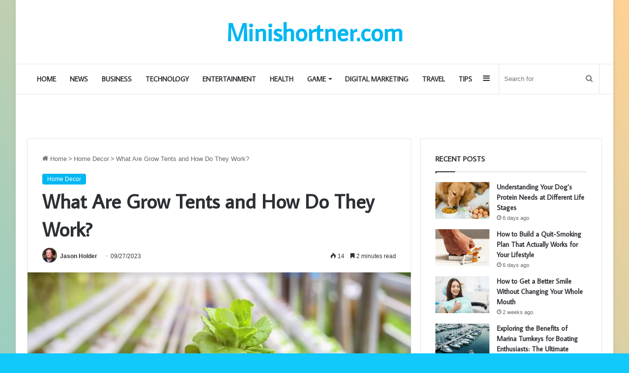

--- FILE ---
content_type: text/html; charset=UTF-8
request_url: https://minishortner.com/what-are-grow-tents-and-how-do-they-work/
body_size: 19038
content:
<!DOCTYPE html>
<html dir="ltr" lang="en-US" prefix="og: https://ogp.me/ns#" class="" data-skin="light" prefix="og: http://ogp.me/ns#">
<head>
	<meta charset="UTF-8" />
	<link rel="profile" href="https://gmpg.org/xfn/11" />
	<title>What Are Grow Tents and How Do They Work?</title>

<meta http-equiv='x-dns-prefetch-control' content='on'>
<link rel='dns-prefetch' href='//cdnjs.cloudflare.com' />
<link rel='dns-prefetch' href='//ajax.googleapis.com' />
<link rel='dns-prefetch' href='//fonts.googleapis.com' />
<link rel='dns-prefetch' href='//fonts.gstatic.com' />
<link rel='dns-prefetch' href='//s.gravatar.com' />
<link rel='dns-prefetch' href='//www.google-analytics.com' />
<link rel='preload' as='script' href='https://ajax.googleapis.com/ajax/libs/webfont/1/webfont.js'>

		<!-- All in One SEO 4.6.4 - aioseo.com -->
		<meta name="description" content="Proper ventilation and air circulation keep humidity in check, so grow tents give protection against fungal outbreaks that thrive in still, damp air" />
		<meta name="robots" content="max-image-preview:large" />
		<meta name="google-site-verification" content="hJMb9K-6lbxka0xoNW5PnhD-QemJZuzHdD4nGnKpapI" />
		<link rel="canonical" href="https://minishortner.com/what-are-grow-tents-and-how-do-they-work/" />
		<meta name="generator" content="All in One SEO (AIOSEO) 4.6.4" />
		<meta property="og:locale" content="en_US" />
		<meta property="og:site_name" content="Mini School - A Revolutionary Way to Learn Something New" />
		<meta property="og:type" content="article" />
		<meta property="og:title" content="What Are Grow Tents and How Do They Work?" />
		<meta property="og:description" content="Proper ventilation and air circulation keep humidity in check, so grow tents give protection against fungal outbreaks that thrive in still, damp air" />
		<meta property="og:url" content="https://minishortner.com/what-are-grow-tents-and-how-do-they-work/" />
		<meta property="article:published_time" content="2023-09-27T13:06:47+00:00" />
		<meta property="article:modified_time" content="2023-09-27T13:06:47+00:00" />
		<meta name="twitter:card" content="summary_large_image" />
		<meta name="twitter:title" content="What Are Grow Tents and How Do They Work?" />
		<meta name="twitter:description" content="Proper ventilation and air circulation keep humidity in check, so grow tents give protection against fungal outbreaks that thrive in still, damp air" />
		<script type="application/ld+json" class="aioseo-schema">
			{"@context":"https:\/\/schema.org","@graph":[{"@type":"BlogPosting","@id":"https:\/\/minishortner.com\/what-are-grow-tents-and-how-do-they-work\/#blogposting","name":"What Are Grow Tents and How Do They Work?","headline":"What Are Grow Tents and How Do They Work?","author":{"@id":"https:\/\/minishortner.com\/author\/admin\/#author"},"publisher":{"@id":"https:\/\/minishortner.com\/#organization"},"image":{"@type":"ImageObject","url":"https:\/\/minishortner.com\/wp-content\/uploads\/2023\/09\/11111-3.jpg","width":1100,"height":732,"caption":"What Are Grow Tents and How Do They Work?"},"datePublished":"2023-09-27T19:06:47+06:00","dateModified":"2023-09-27T19:06:47+06:00","inLanguage":"en-US","mainEntityOfPage":{"@id":"https:\/\/minishortner.com\/what-are-grow-tents-and-how-do-they-work\/#webpage"},"isPartOf":{"@id":"https:\/\/minishortner.com\/what-are-grow-tents-and-how-do-they-work\/#webpage"},"articleSection":"Home Decor"},{"@type":"BreadcrumbList","@id":"https:\/\/minishortner.com\/what-are-grow-tents-and-how-do-they-work\/#breadcrumblist","itemListElement":[{"@type":"ListItem","@id":"https:\/\/minishortner.com\/#listItem","position":1,"name":"Home","item":"https:\/\/minishortner.com\/","nextItem":"https:\/\/minishortner.com\/what-are-grow-tents-and-how-do-they-work\/#listItem"},{"@type":"ListItem","@id":"https:\/\/minishortner.com\/what-are-grow-tents-and-how-do-they-work\/#listItem","position":2,"name":"What Are Grow Tents and How Do They Work?","previousItem":"https:\/\/minishortner.com\/#listItem"}]},{"@type":"Organization","@id":"https:\/\/minishortner.com\/#organization","name":"Mini School","description":"A Revolutionary Way to Learn Something New","url":"https:\/\/minishortner.com\/"},{"@type":"Person","@id":"https:\/\/minishortner.com\/author\/admin\/#author","url":"https:\/\/minishortner.com\/author\/admin\/","name":"Jason Holder","image":{"@type":"ImageObject","@id":"https:\/\/minishortner.com\/what-are-grow-tents-and-how-do-they-work\/#authorImage","url":"https:\/\/secure.gravatar.com\/avatar\/55405ebd1578ef37d9ae6704f93c797c?s=96&d=mm&r=g","width":96,"height":96,"caption":"Jason Holder"}},{"@type":"WebPage","@id":"https:\/\/minishortner.com\/what-are-grow-tents-and-how-do-they-work\/#webpage","url":"https:\/\/minishortner.com\/what-are-grow-tents-and-how-do-they-work\/","name":"What Are Grow Tents and How Do They Work?","description":"Proper ventilation and air circulation keep humidity in check, so grow tents give protection against fungal outbreaks that thrive in still, damp air","inLanguage":"en-US","isPartOf":{"@id":"https:\/\/minishortner.com\/#website"},"breadcrumb":{"@id":"https:\/\/minishortner.com\/what-are-grow-tents-and-how-do-they-work\/#breadcrumblist"},"author":{"@id":"https:\/\/minishortner.com\/author\/admin\/#author"},"creator":{"@id":"https:\/\/minishortner.com\/author\/admin\/#author"},"image":{"@type":"ImageObject","url":"https:\/\/minishortner.com\/wp-content\/uploads\/2023\/09\/11111-3.jpg","@id":"https:\/\/minishortner.com\/what-are-grow-tents-and-how-do-they-work\/#mainImage","width":1100,"height":732,"caption":"What Are Grow Tents and How Do They Work?"},"primaryImageOfPage":{"@id":"https:\/\/minishortner.com\/what-are-grow-tents-and-how-do-they-work\/#mainImage"},"datePublished":"2023-09-27T19:06:47+06:00","dateModified":"2023-09-27T19:06:47+06:00"},{"@type":"WebSite","@id":"https:\/\/minishortner.com\/#website","url":"https:\/\/minishortner.com\/","name":"Mini School","description":"A Revolutionary Way to Learn Something New","inLanguage":"en-US","publisher":{"@id":"https:\/\/minishortner.com\/#organization"}}]}
		</script>
		<!-- All in One SEO -->


<link rel="alternate" type="application/rss+xml" title="Mini School &raquo; Feed" href="https://minishortner.com/feed/" />
<link rel="alternate" type="application/rss+xml" title="Mini School &raquo; Comments Feed" href="https://minishortner.com/comments/feed/" />

		<style type="text/css">
			:root{
			
					--main-nav-background: #FFFFFF;
					--main-nav-secondry-background: rgba(0,0,0,0.03);
					--main-nav-primary-color: #0088ff;
					--main-nav-contrast-primary-color: #FFFFFF;
					--main-nav-text-color: #2c2f34;
					--main-nav-secondry-text-color: rgba(0,0,0,0.5);
					--main-nav-main-border-color: rgba(0,0,0,0.1);
					--main-nav-secondry-border-color: rgba(0,0,0,0.08);
				
			}
		</style>
	
<meta property="og:title" content="What Are Grow Tents and How Do They Work? - Mini School" />
<meta property="og:type" content="article" />
<meta property="og:description" content="Grow tents are enclosed structures made of fabric and poles that allow gardeners to create a control" />
<meta property="og:url" content="https://minishortner.com/what-are-grow-tents-and-how-do-they-work/" />
<meta property="og:site_name" content="Mini School" />
<meta property="og:image" content="https://minishortner.com/wp-content/uploads/2023/09/11111-3.jpg" />
<meta name="viewport" content="width=device-width, initial-scale=1.0" /><style id='wp-emoji-styles-inline-css' type='text/css'>

	img.wp-smiley, img.emoji {
		display: inline !important;
		border: none !important;
		box-shadow: none !important;
		height: 1em !important;
		width: 1em !important;
		margin: 0 0.07em !important;
		vertical-align: -0.1em !important;
		background: none !important;
		padding: 0 !important;
	}
</style>
<style id='global-styles-inline-css' type='text/css'>
body{--wp--preset--color--black: #000000;--wp--preset--color--cyan-bluish-gray: #abb8c3;--wp--preset--color--white: #ffffff;--wp--preset--color--pale-pink: #f78da7;--wp--preset--color--vivid-red: #cf2e2e;--wp--preset--color--luminous-vivid-orange: #ff6900;--wp--preset--color--luminous-vivid-amber: #fcb900;--wp--preset--color--light-green-cyan: #7bdcb5;--wp--preset--color--vivid-green-cyan: #00d084;--wp--preset--color--pale-cyan-blue: #8ed1fc;--wp--preset--color--vivid-cyan-blue: #0693e3;--wp--preset--color--vivid-purple: #9b51e0;--wp--preset--gradient--vivid-cyan-blue-to-vivid-purple: linear-gradient(135deg,rgba(6,147,227,1) 0%,rgb(155,81,224) 100%);--wp--preset--gradient--light-green-cyan-to-vivid-green-cyan: linear-gradient(135deg,rgb(122,220,180) 0%,rgb(0,208,130) 100%);--wp--preset--gradient--luminous-vivid-amber-to-luminous-vivid-orange: linear-gradient(135deg,rgba(252,185,0,1) 0%,rgba(255,105,0,1) 100%);--wp--preset--gradient--luminous-vivid-orange-to-vivid-red: linear-gradient(135deg,rgba(255,105,0,1) 0%,rgb(207,46,46) 100%);--wp--preset--gradient--very-light-gray-to-cyan-bluish-gray: linear-gradient(135deg,rgb(238,238,238) 0%,rgb(169,184,195) 100%);--wp--preset--gradient--cool-to-warm-spectrum: linear-gradient(135deg,rgb(74,234,220) 0%,rgb(151,120,209) 20%,rgb(207,42,186) 40%,rgb(238,44,130) 60%,rgb(251,105,98) 80%,rgb(254,248,76) 100%);--wp--preset--gradient--blush-light-purple: linear-gradient(135deg,rgb(255,206,236) 0%,rgb(152,150,240) 100%);--wp--preset--gradient--blush-bordeaux: linear-gradient(135deg,rgb(254,205,165) 0%,rgb(254,45,45) 50%,rgb(107,0,62) 100%);--wp--preset--gradient--luminous-dusk: linear-gradient(135deg,rgb(255,203,112) 0%,rgb(199,81,192) 50%,rgb(65,88,208) 100%);--wp--preset--gradient--pale-ocean: linear-gradient(135deg,rgb(255,245,203) 0%,rgb(182,227,212) 50%,rgb(51,167,181) 100%);--wp--preset--gradient--electric-grass: linear-gradient(135deg,rgb(202,248,128) 0%,rgb(113,206,126) 100%);--wp--preset--gradient--midnight: linear-gradient(135deg,rgb(2,3,129) 0%,rgb(40,116,252) 100%);--wp--preset--font-size--small: 13px;--wp--preset--font-size--medium: 20px;--wp--preset--font-size--large: 36px;--wp--preset--font-size--x-large: 42px;--wp--preset--spacing--20: 0.44rem;--wp--preset--spacing--30: 0.67rem;--wp--preset--spacing--40: 1rem;--wp--preset--spacing--50: 1.5rem;--wp--preset--spacing--60: 2.25rem;--wp--preset--spacing--70: 3.38rem;--wp--preset--spacing--80: 5.06rem;--wp--preset--shadow--natural: 6px 6px 9px rgba(0, 0, 0, 0.2);--wp--preset--shadow--deep: 12px 12px 50px rgba(0, 0, 0, 0.4);--wp--preset--shadow--sharp: 6px 6px 0px rgba(0, 0, 0, 0.2);--wp--preset--shadow--outlined: 6px 6px 0px -3px rgba(255, 255, 255, 1), 6px 6px rgba(0, 0, 0, 1);--wp--preset--shadow--crisp: 6px 6px 0px rgba(0, 0, 0, 1);}:where(.is-layout-flex){gap: 0.5em;}:where(.is-layout-grid){gap: 0.5em;}body .is-layout-flow > .alignleft{float: left;margin-inline-start: 0;margin-inline-end: 2em;}body .is-layout-flow > .alignright{float: right;margin-inline-start: 2em;margin-inline-end: 0;}body .is-layout-flow > .aligncenter{margin-left: auto !important;margin-right: auto !important;}body .is-layout-constrained > .alignleft{float: left;margin-inline-start: 0;margin-inline-end: 2em;}body .is-layout-constrained > .alignright{float: right;margin-inline-start: 2em;margin-inline-end: 0;}body .is-layout-constrained > .aligncenter{margin-left: auto !important;margin-right: auto !important;}body .is-layout-constrained > :where(:not(.alignleft):not(.alignright):not(.alignfull)){max-width: var(--wp--style--global--content-size);margin-left: auto !important;margin-right: auto !important;}body .is-layout-constrained > .alignwide{max-width: var(--wp--style--global--wide-size);}body .is-layout-flex{display: flex;}body .is-layout-flex{flex-wrap: wrap;align-items: center;}body .is-layout-flex > *{margin: 0;}body .is-layout-grid{display: grid;}body .is-layout-grid > *{margin: 0;}:where(.wp-block-columns.is-layout-flex){gap: 2em;}:where(.wp-block-columns.is-layout-grid){gap: 2em;}:where(.wp-block-post-template.is-layout-flex){gap: 1.25em;}:where(.wp-block-post-template.is-layout-grid){gap: 1.25em;}.has-black-color{color: var(--wp--preset--color--black) !important;}.has-cyan-bluish-gray-color{color: var(--wp--preset--color--cyan-bluish-gray) !important;}.has-white-color{color: var(--wp--preset--color--white) !important;}.has-pale-pink-color{color: var(--wp--preset--color--pale-pink) !important;}.has-vivid-red-color{color: var(--wp--preset--color--vivid-red) !important;}.has-luminous-vivid-orange-color{color: var(--wp--preset--color--luminous-vivid-orange) !important;}.has-luminous-vivid-amber-color{color: var(--wp--preset--color--luminous-vivid-amber) !important;}.has-light-green-cyan-color{color: var(--wp--preset--color--light-green-cyan) !important;}.has-vivid-green-cyan-color{color: var(--wp--preset--color--vivid-green-cyan) !important;}.has-pale-cyan-blue-color{color: var(--wp--preset--color--pale-cyan-blue) !important;}.has-vivid-cyan-blue-color{color: var(--wp--preset--color--vivid-cyan-blue) !important;}.has-vivid-purple-color{color: var(--wp--preset--color--vivid-purple) !important;}.has-black-background-color{background-color: var(--wp--preset--color--black) !important;}.has-cyan-bluish-gray-background-color{background-color: var(--wp--preset--color--cyan-bluish-gray) !important;}.has-white-background-color{background-color: var(--wp--preset--color--white) !important;}.has-pale-pink-background-color{background-color: var(--wp--preset--color--pale-pink) !important;}.has-vivid-red-background-color{background-color: var(--wp--preset--color--vivid-red) !important;}.has-luminous-vivid-orange-background-color{background-color: var(--wp--preset--color--luminous-vivid-orange) !important;}.has-luminous-vivid-amber-background-color{background-color: var(--wp--preset--color--luminous-vivid-amber) !important;}.has-light-green-cyan-background-color{background-color: var(--wp--preset--color--light-green-cyan) !important;}.has-vivid-green-cyan-background-color{background-color: var(--wp--preset--color--vivid-green-cyan) !important;}.has-pale-cyan-blue-background-color{background-color: var(--wp--preset--color--pale-cyan-blue) !important;}.has-vivid-cyan-blue-background-color{background-color: var(--wp--preset--color--vivid-cyan-blue) !important;}.has-vivid-purple-background-color{background-color: var(--wp--preset--color--vivid-purple) !important;}.has-black-border-color{border-color: var(--wp--preset--color--black) !important;}.has-cyan-bluish-gray-border-color{border-color: var(--wp--preset--color--cyan-bluish-gray) !important;}.has-white-border-color{border-color: var(--wp--preset--color--white) !important;}.has-pale-pink-border-color{border-color: var(--wp--preset--color--pale-pink) !important;}.has-vivid-red-border-color{border-color: var(--wp--preset--color--vivid-red) !important;}.has-luminous-vivid-orange-border-color{border-color: var(--wp--preset--color--luminous-vivid-orange) !important;}.has-luminous-vivid-amber-border-color{border-color: var(--wp--preset--color--luminous-vivid-amber) !important;}.has-light-green-cyan-border-color{border-color: var(--wp--preset--color--light-green-cyan) !important;}.has-vivid-green-cyan-border-color{border-color: var(--wp--preset--color--vivid-green-cyan) !important;}.has-pale-cyan-blue-border-color{border-color: var(--wp--preset--color--pale-cyan-blue) !important;}.has-vivid-cyan-blue-border-color{border-color: var(--wp--preset--color--vivid-cyan-blue) !important;}.has-vivid-purple-border-color{border-color: var(--wp--preset--color--vivid-purple) !important;}.has-vivid-cyan-blue-to-vivid-purple-gradient-background{background: var(--wp--preset--gradient--vivid-cyan-blue-to-vivid-purple) !important;}.has-light-green-cyan-to-vivid-green-cyan-gradient-background{background: var(--wp--preset--gradient--light-green-cyan-to-vivid-green-cyan) !important;}.has-luminous-vivid-amber-to-luminous-vivid-orange-gradient-background{background: var(--wp--preset--gradient--luminous-vivid-amber-to-luminous-vivid-orange) !important;}.has-luminous-vivid-orange-to-vivid-red-gradient-background{background: var(--wp--preset--gradient--luminous-vivid-orange-to-vivid-red) !important;}.has-very-light-gray-to-cyan-bluish-gray-gradient-background{background: var(--wp--preset--gradient--very-light-gray-to-cyan-bluish-gray) !important;}.has-cool-to-warm-spectrum-gradient-background{background: var(--wp--preset--gradient--cool-to-warm-spectrum) !important;}.has-blush-light-purple-gradient-background{background: var(--wp--preset--gradient--blush-light-purple) !important;}.has-blush-bordeaux-gradient-background{background: var(--wp--preset--gradient--blush-bordeaux) !important;}.has-luminous-dusk-gradient-background{background: var(--wp--preset--gradient--luminous-dusk) !important;}.has-pale-ocean-gradient-background{background: var(--wp--preset--gradient--pale-ocean) !important;}.has-electric-grass-gradient-background{background: var(--wp--preset--gradient--electric-grass) !important;}.has-midnight-gradient-background{background: var(--wp--preset--gradient--midnight) !important;}.has-small-font-size{font-size: var(--wp--preset--font-size--small) !important;}.has-medium-font-size{font-size: var(--wp--preset--font-size--medium) !important;}.has-large-font-size{font-size: var(--wp--preset--font-size--large) !important;}.has-x-large-font-size{font-size: var(--wp--preset--font-size--x-large) !important;}
.wp-block-navigation a:where(:not(.wp-element-button)){color: inherit;}
:where(.wp-block-post-template.is-layout-flex){gap: 1.25em;}:where(.wp-block-post-template.is-layout-grid){gap: 1.25em;}
:where(.wp-block-columns.is-layout-flex){gap: 2em;}:where(.wp-block-columns.is-layout-grid){gap: 2em;}
.wp-block-pullquote{font-size: 1.5em;line-height: 1.6;}
</style>
<link rel='stylesheet' id='taqyeem-buttons-style-css' href='https://minishortner.com/wp-content/plugins/taqyeem-buttons/assets/style.css?ver=6.4.7' type='text/css' media='all' />
<link rel='stylesheet' id='ez-toc-css' href='https://minishortner.com/wp-content/plugins/easy-table-of-contents/assets/css/screen.min.css?ver=2.0.67' type='text/css' media='all' />
<style id='ez-toc-inline-css' type='text/css'>
div#ez-toc-container .ez-toc-title {font-size: 120%;}div#ez-toc-container .ez-toc-title {font-weight: 500;}div#ez-toc-container ul li {font-size: 95%;}div#ez-toc-container ul li {font-weight: 500;}div#ez-toc-container nav ul ul li {font-size: 90%;}
.ez-toc-container-direction {direction: ltr;}.ez-toc-counter ul{counter-reset: item ;}.ez-toc-counter nav ul li a::before {content: counters(item, ".", decimal) ". ";display: inline-block;counter-increment: item;flex-grow: 0;flex-shrink: 0;margin-right: .2em; float: left; }.ez-toc-widget-direction {direction: ltr;}.ez-toc-widget-container ul{counter-reset: item ;}.ez-toc-widget-container nav ul li a::before {content: counters(item, ".", decimal) ". ";display: inline-block;counter-increment: item;flex-grow: 0;flex-shrink: 0;margin-right: .2em; float: left; }
</style>
<link rel='stylesheet' id='tie-css-base-css' href='https://minishortner.com/wp-content/themes/jannah/assets/css/base.min.css?ver=6.3.0' type='text/css' media='all' />
<link rel='stylesheet' id='tie-css-styles-css' href='https://minishortner.com/wp-content/themes/jannah/assets/css/style.min.css?ver=6.3.0' type='text/css' media='all' />
<link rel='stylesheet' id='tie-css-widgets-css' href='https://minishortner.com/wp-content/themes/jannah/assets/css/widgets.min.css?ver=6.3.0' type='text/css' media='all' />
<link rel='stylesheet' id='tie-css-helpers-css' href='https://minishortner.com/wp-content/themes/jannah/assets/css/helpers.min.css?ver=6.3.0' type='text/css' media='all' />
<link rel='stylesheet' id='tie-fontawesome5-css' href='https://minishortner.com/wp-content/themes/jannah/assets/css/fontawesome.css?ver=6.3.0' type='text/css' media='all' />
<link rel='stylesheet' id='tie-css-ilightbox-css' href='https://minishortner.com/wp-content/themes/jannah/assets/ilightbox/light-skin/skin.css?ver=6.3.0' type='text/css' media='all' />
<link rel='stylesheet' id='tie-css-shortcodes-css' href='https://minishortner.com/wp-content/themes/jannah/assets/css/plugins/shortcodes.min.css?ver=6.3.0' type='text/css' media='all' />
<link rel='stylesheet' id='tie-css-single-css' href='https://minishortner.com/wp-content/themes/jannah/assets/css/single.min.css?ver=6.3.0' type='text/css' media='all' />
<link rel='stylesheet' id='tie-css-print-css' href='https://minishortner.com/wp-content/themes/jannah/assets/css/print.css?ver=6.3.0' type='text/css' media='print' />
<link rel='stylesheet' id='taqyeem-styles-css' href='https://minishortner.com/wp-content/themes/jannah/assets/css/plugins/taqyeem.min.css?ver=6.3.0' type='text/css' media='all' />
<style id='taqyeem-styles-inline-css' type='text/css'>
.wf-active .logo-text,.wf-active h1,.wf-active h2,.wf-active h3,.wf-active h4,.wf-active h5,.wf-active h6,.wf-active .the-subtitle{font-family: 'Average Sans';}.wf-active #main-nav .main-menu > ul > li > a{font-family: 'Average Sans';}#main-nav .main-menu > ul > li > a{font-size: 14px;text-transform: uppercase;}#tie-wrapper .mag-box-title h3{text-transform: uppercase;}#footer .widget-title .the-subtitle{text-transform: uppercase;}#tie-wrapper .widget-title .the-subtitle,#tie-wrapper #comments-title,#tie-wrapper .comment-reply-title,#tie-wrapper .woocommerce-tabs .panel h2,#tie-wrapper .related.products h2,#tie-wrapper #bbpress-forums #new-post > fieldset.bbp-form > legend,#tie-wrapper .entry-content .review-box-header{text-transform: uppercase;}#tie-body{background-color: #11c9fc;background-image: -webkit-linear-gradient(45deg,#11c9fc,#ffd194);background-image: linear-gradient(45deg,#11c9fc,#ffd194);}:root:root{--brand-color: #01b7f2;--dark-brand-color: #0085c0;--bright-color: #FFFFFF;--base-color: #2c2f34;}#reading-position-indicator{box-shadow: 0 0 10px rgba( 1,183,242,0.7);}:root:root{--brand-color: #01b7f2;--dark-brand-color: #0085c0;--bright-color: #FFFFFF;--base-color: #2c2f34;}#reading-position-indicator{box-shadow: 0 0 10px rgba( 1,183,242,0.7);}#footer{background-image: url(https://minishortner.com/wp-content/uploads/2023/08/footer.jpg);background-repeat: no-repeat;background-size: initial; background-attachment: scroll;background-position: center bottom;}#site-info{background-color: rgba(0,0,0,0.01);}.tie-cat-418,.tie-cat-item-418 > span{background-color:#e67e22 !important;color:#FFFFFF !important;}.tie-cat-418:after{border-top-color:#e67e22 !important;}.tie-cat-418:hover{background-color:#c86004 !important;}.tie-cat-418:hover:after{border-top-color:#c86004 !important;}.tie-cat-405,.tie-cat-item-405 > span{background-color:#2ecc71 !important;color:#FFFFFF !important;}.tie-cat-405:after{border-top-color:#2ecc71 !important;}.tie-cat-405:hover{background-color:#10ae53 !important;}.tie-cat-405:hover:after{border-top-color:#10ae53 !important;}.tie-cat-429,.tie-cat-item-429 > span{background-color:#9b59b6 !important;color:#FFFFFF !important;}.tie-cat-429:after{border-top-color:#9b59b6 !important;}.tie-cat-429:hover{background-color:#7d3b98 !important;}.tie-cat-429:hover:after{border-top-color:#7d3b98 !important;}.tie-cat-432,.tie-cat-item-432 > span{background-color:#34495e !important;color:#FFFFFF !important;}.tie-cat-432:after{border-top-color:#34495e !important;}.tie-cat-432:hover{background-color:#162b40 !important;}.tie-cat-432:hover:after{border-top-color:#162b40 !important;}.tie-cat-241,.tie-cat-item-241 > span{background-color:#795548 !important;color:#FFFFFF !important;}.tie-cat-241:after{border-top-color:#795548 !important;}.tie-cat-241:hover{background-color:#5b372a !important;}.tie-cat-241:hover:after{border-top-color:#5b372a !important;}.tie-cat-434,.tie-cat-item-434 > span{background-color:#4CAF50 !important;color:#FFFFFF !important;}.tie-cat-434:after{border-top-color:#4CAF50 !important;}.tie-cat-434:hover{background-color:#2e9132 !important;}.tie-cat-434:hover:after{border-top-color:#2e9132 !important;}@media (max-width: 991px){.side-aside.dark-skin{background-image: url(https://minishortner.com/wp-content/uploads/2023/08/mobile.jpg);background-repeat: no-repeat;background-size: cover; background-attachment: fixed;}}.tie-insta-header {margin-bottom: 15px;}.tie-insta-avatar a {width: 70px;height: 70px;display: block;position: relative;float: left;margin-right: 15px;margin-bottom: 15px;}.tie-insta-avatar a:before {content: "";position: absolute;width: calc(100% + 6px);height: calc(100% + 6px);left: -3px;top: -3px;border-radius: 50%;background: #d6249f;background: radial-gradient(circle at 30% 107%,#fdf497 0%,#fdf497 5%,#fd5949 45%,#d6249f 60%,#285AEB 90%);}.tie-insta-avatar a:after {position: absolute;content: "";width: calc(100% + 3px);height: calc(100% + 3px);left: -2px;top: -2px;border-radius: 50%;background: #fff;}.dark-skin .tie-insta-avatar a:after {background: #27292d;}.tie-insta-avatar img {border-radius: 50%;position: relative;z-index: 2;transition: all 0.25s;}.tie-insta-avatar img:hover {box-shadow: 0px 0px 15px 0 #6b54c6;}.tie-insta-info {font-size: 1.3em;font-weight: bold;margin-bottom: 5px;}
</style>
<script type="text/javascript" src="https://minishortner.com/wp-includes/js/jquery/jquery.min.js?ver=3.7.1" id="jquery-core-js"></script>
<script type="text/javascript" src="https://minishortner.com/wp-includes/js/jquery/jquery-migrate.min.js?ver=3.4.1" id="jquery-migrate-js"></script>
<link rel="https://api.w.org/" href="https://minishortner.com/wp-json/" /><link rel="alternate" type="application/json" href="https://minishortner.com/wp-json/wp/v2/posts/3625" /><link rel="EditURI" type="application/rsd+xml" title="RSD" href="https://minishortner.com/xmlrpc.php?rsd" />
<meta name="generator" content="WordPress 6.4.7" />
<link rel='shortlink' href='https://minishortner.com/?p=3625' />
<link rel="alternate" type="application/json+oembed" href="https://minishortner.com/wp-json/oembed/1.0/embed?url=https%3A%2F%2Fminishortner.com%2Fwhat-are-grow-tents-and-how-do-they-work%2F" />
<link rel="alternate" type="text/xml+oembed" href="https://minishortner.com/wp-json/oembed/1.0/embed?url=https%3A%2F%2Fminishortner.com%2Fwhat-are-grow-tents-and-how-do-they-work%2F&#038;format=xml" />
<script type='text/javascript'>
/* <![CDATA[ */
var taqyeem = {"ajaxurl":"https://minishortner.com/wp-admin/admin-ajax.php" , "your_rating":"Your Rating:"};
/* ]]> */
</script>

 <meta name="description" content="Grow tents are enclosed structures made of fabric and poles that allow gardeners to create a controlled indoor environment for growing plants. They ar" /><meta http-equiv="X-UA-Compatible" content="IE=edge">
<link rel="icon" href="https://minishortner.com/wp-content/uploads/2023/06/cropped-android-chrome-512x512-1-32x32.png" sizes="32x32" />
<link rel="icon" href="https://minishortner.com/wp-content/uploads/2023/06/cropped-android-chrome-512x512-1-192x192.png" sizes="192x192" />
<link rel="apple-touch-icon" href="https://minishortner.com/wp-content/uploads/2023/06/cropped-android-chrome-512x512-1-180x180.png" />
<meta name="msapplication-TileImage" content="https://minishortner.com/wp-content/uploads/2023/06/cropped-android-chrome-512x512-1-270x270.png" />
</head>

<body id="tie-body" class="post-template-default single single-post postid-3625 single-format-standard tie-no-js boxed-layout wrapper-has-shadow block-head-1 magazine1 is-desktop is-header-layout-2 sidebar-right has-sidebar post-layout-1 narrow-title-narrow-media is-standard-format has-mobile-share hide_share_post_top hide_share_post_bottom">



<div class="background-overlay">

	<div id="tie-container" class="site tie-container">

		
		<div id="tie-wrapper">

			
<header id="theme-header" class="theme-header header-layout-2 main-nav-light main-nav-default-light main-nav-below no-stream-item has-normal-width-logo mobile-header-default">
	
<div class="container header-container">
	<div class="tie-row logo-row">

		
		<div class="logo-wrapper">
			<div class="tie-col-md-4 logo-container clearfix">
				<div id="mobile-header-components-area_1" class="mobile-header-components"><ul class="components"><li class="mobile-component_menu custom-menu-link"><a href="#" id="mobile-menu-icon" class=""><span class="tie-mobile-menu-icon nav-icon is-layout-1"></span><span class="screen-reader-text">Menu</span></a></li></ul></div>
		<div id="logo" class="text-logo" style="margin-top: 40px; margin-bottom: 40px;">

			
			<a title="Minishortner.com" href="https://minishortner.com/">
				<div class="logo-text">Minishortner.com</div>			</a>

			
		</div><!-- #logo /-->

		<div id="mobile-header-components-area_2" class="mobile-header-components"><ul class="components"><li class="mobile-component_search custom-menu-link">
				<a href="#" class="tie-search-trigger-mobile">
					<span class="tie-icon-search tie-search-icon" aria-hidden="true"></span>
					<span class="screen-reader-text">Search for</span>
				</a>
			</li></ul></div>			</div><!-- .tie-col /-->
		</div><!-- .logo-wrapper /-->

		
	</div><!-- .tie-row /-->
</div><!-- .container /-->

<div class="main-nav-wrapper">
	<nav id="main-nav"  class="main-nav header-nav"  aria-label="Primary Navigation">
		<div class="container">

			<div class="main-menu-wrapper">

				
				<div id="menu-components-wrap">

					


					<div class="main-menu main-menu-wrap tie-alignleft">
						<div id="main-nav-menu" class="main-menu header-menu"><ul id="menu-header" class="menu"><li id="menu-item-2004" class="menu-item menu-item-type-custom menu-item-object-custom menu-item-home menu-item-2004"><a href="https://minishortner.com/">Home</a></li>
<li id="menu-item-1997" class="menu-item menu-item-type-taxonomy menu-item-object-category menu-item-1997"><a href="https://minishortner.com/category/news/">News</a></li>
<li id="menu-item-1984" class="menu-item menu-item-type-taxonomy menu-item-object-category menu-item-1984"><a href="https://minishortner.com/category/business/">Business</a></li>
<li id="menu-item-1999" class="menu-item menu-item-type-taxonomy menu-item-object-category menu-item-1999"><a href="https://minishortner.com/category/technology/">Technology</a></li>
<li id="menu-item-1986" class="menu-item menu-item-type-taxonomy menu-item-object-category menu-item-1986"><a href="https://minishortner.com/category/entertainment/">Entertainment</a></li>
<li id="menu-item-1994" class="menu-item menu-item-type-taxonomy menu-item-object-category menu-item-1994"><a href="https://minishortner.com/category/health/">Health</a></li>
<li id="menu-item-1988" class="menu-item menu-item-type-taxonomy menu-item-object-category menu-item-has-children menu-item-1988"><a href="https://minishortner.com/category/game/">Game</a>
<ul class="sub-menu menu-sub-content">
	<li id="menu-item-1989" class="menu-item menu-item-type-taxonomy menu-item-object-category menu-item-1989"><a href="https://minishortner.com/category/game/bgmi-pubg/">BGMI</a></li>
	<li id="menu-item-1990" class="menu-item menu-item-type-taxonomy menu-item-object-category menu-item-1990"><a href="https://minishortner.com/category/game/fifa-mobile/">Fifa Mobile</a></li>
	<li id="menu-item-1991" class="menu-item menu-item-type-taxonomy menu-item-object-category menu-item-1991"><a href="https://minishortner.com/category/game/free-fire/">Free Fire</a></li>
	<li id="menu-item-1992" class="menu-item menu-item-type-taxonomy menu-item-object-category menu-item-1992"><a href="https://minishortner.com/category/game/roblox/">Roblox</a></li>
	<li id="menu-item-1993" class="menu-item menu-item-type-taxonomy menu-item-object-category menu-item-1993"><a href="https://minishortner.com/category/game/ryan-aww/">Stumble guys</a></li>
</ul>
</li>
<li id="menu-item-1985" class="menu-item menu-item-type-taxonomy menu-item-object-category menu-item-1985"><a href="https://minishortner.com/category/digital-marketing/">Digital marketing</a></li>
<li id="menu-item-2001" class="menu-item menu-item-type-taxonomy menu-item-object-category menu-item-2001"><a href="https://minishortner.com/category/travel/">Travel</a></li>
<li id="menu-item-5042" class="menu-item menu-item-type-taxonomy menu-item-object-category menu-item-5042"><a href="https://minishortner.com/category/tips/">Tips</a></li>
</ul></div>					</div><!-- .main-menu.tie-alignleft /-->

					<ul class="components">			<li class="search-bar menu-item custom-menu-link" aria-label="Search">
				<form method="get" id="search" action="https://minishortner.com/">
					<input id="search-input"  inputmode="search" type="text" name="s" title="Search for" placeholder="Search for" />
					<button id="search-submit" type="submit">
						<span class="tie-icon-search tie-search-icon" aria-hidden="true"></span>
						<span class="screen-reader-text">Search for</span>
					</button>
				</form>
			</li>
				<li class="side-aside-nav-icon menu-item custom-menu-link">
		<a href="#">
			<span class="tie-icon-navicon" aria-hidden="true"></span>
			<span class="screen-reader-text">Sidebar</span>
		</a>
	</li>
	</ul><!-- Components -->
				</div><!-- #menu-components-wrap /-->
			</div><!-- .main-menu-wrapper /-->
		</div><!-- .container /-->

			</nav><!-- #main-nav /-->
</div><!-- .main-nav-wrapper /-->

</header>

<div id="content" class="site-content container"><div id="main-content-row" class="tie-row main-content-row">

<div class="main-content tie-col-md-8 tie-col-xs-12" role="main">

	
	<article id="the-post" class="container-wrapper post-content tie-standard">

		
<header class="entry-header-outer">

	<nav id="breadcrumb"><a href="https://minishortner.com/"><span class="tie-icon-home" aria-hidden="true"></span> Home</a><em class="delimiter">&gt;</em><a href="https://minishortner.com/category/home-decor/">Home Decor</a><em class="delimiter">&gt;</em><span class="current">What Are Grow Tents and How Do They Work?</span></nav><script type="application/ld+json">{"@context":"http:\/\/schema.org","@type":"BreadcrumbList","@id":"#Breadcrumb","itemListElement":[{"@type":"ListItem","position":1,"item":{"name":"Home","@id":"https:\/\/minishortner.com\/"}},{"@type":"ListItem","position":2,"item":{"name":"Home Decor","@id":"https:\/\/minishortner.com\/category\/home-decor\/"}}]}</script>
	<div class="entry-header">

		<span class="post-cat-wrap"><a class="post-cat tie-cat-400" href="https://minishortner.com/category/home-decor/">Home Decor</a></span>
		<h1 class="post-title entry-title">
			What Are Grow Tents and How Do They Work?		</h1>

		<div class="single-post-meta post-meta clearfix"><span class="author-meta single-author with-avatars"><span class="meta-item meta-author-wrapper meta-author-3">
						<span class="meta-author-avatar">
							<a href="https://minishortner.com/author/admin/"><img alt='Photo of Jason Holder' src='https://secure.gravatar.com/avatar/55405ebd1578ef37d9ae6704f93c797c?s=140&#038;d=mm&#038;r=g' srcset='https://secure.gravatar.com/avatar/55405ebd1578ef37d9ae6704f93c797c?s=280&#038;d=mm&#038;r=g 2x' class='avatar avatar-140 photo' height='140' width='140' decoding='async'/></a>
						</span>
					<span class="meta-author"><a href="https://minishortner.com/author/admin/" class="author-name tie-icon" title="Jason Holder">Jason Holder</a></span></span></span><span class="date meta-item tie-icon">09/27/2023</span><div class="tie-alignright"><span class="meta-views meta-item "><span class="tie-icon-fire" aria-hidden="true"></span> 13 </span><span class="meta-reading-time meta-item"><span class="tie-icon-bookmark" aria-hidden="true"></span> 2 minutes read</span> </div></div><!-- .post-meta -->	</div><!-- .entry-header /-->

	
	
</header><!-- .entry-header-outer /-->

<div  class="featured-area"><div class="featured-area-inner"><figure class="single-featured-image"><img width="1100" height="732" src="https://minishortner.com/wp-content/uploads/2023/09/11111-3.jpg" class="attachment-full size-full wp-post-image" alt="What Are Grow Tents and How Do They Work?" data-main-img="1" decoding="async" fetchpriority="high" srcset="https://minishortner.com/wp-content/uploads/2023/09/11111-3.jpg 1100w, https://minishortner.com/wp-content/uploads/2023/09/11111-3-300x200.jpg 300w, https://minishortner.com/wp-content/uploads/2023/09/11111-3-1024x681.jpg 1024w, https://minishortner.com/wp-content/uploads/2023/09/11111-3-768x511.jpg 768w" sizes="(max-width: 1100px) 100vw, 1100px" /></figure></div></div>
		<div class="entry-content entry clearfix">

			
			<p><span style="font-weight: 400;">Grow tents are enclosed structures made of fabric and poles that allow gardeners to create a controlled indoor environment for growing plants. They are commonly used for growing cannabis and other plants. Grow tents provide a number of benefits, including the following.</span></p>
<div id="ez-toc-container" class="ez-toc-v2_0_67 counter-hierarchy ez-toc-counter ez-toc-grey ez-toc-container-direction">
<div class="ez-toc-title-container">
<p class="ez-toc-title " >Contents</p>
<span class="ez-toc-title-toggle"><a href="#" class="ez-toc-pull-right ez-toc-btn ez-toc-btn-xs ez-toc-btn-default ez-toc-toggle" aria-label="Toggle Table of Content"><span class="ez-toc-js-icon-con"><span class=""><span class="eztoc-hide" style="display:none;">Toggle</span><span class="ez-toc-icon-toggle-span"><svg style="fill: #999;color:#999" xmlns="http://www.w3.org/2000/svg" class="list-377408" width="20px" height="20px" viewBox="0 0 24 24" fill="none"><path d="M6 6H4v2h2V6zm14 0H8v2h12V6zM4 11h2v2H4v-2zm16 0H8v2h12v-2zM4 16h2v2H4v-2zm16 0H8v2h12v-2z" fill="currentColor"></path></svg><svg style="fill: #999;color:#999" class="arrow-unsorted-368013" xmlns="http://www.w3.org/2000/svg" width="10px" height="10px" viewBox="0 0 24 24" version="1.2" baseProfile="tiny"><path d="M18.2 9.3l-6.2-6.3-6.2 6.3c-.2.2-.3.4-.3.7s.1.5.3.7c.2.2.4.3.7.3h11c.3 0 .5-.1.7-.3.2-.2.3-.5.3-.7s-.1-.5-.3-.7zM5.8 14.7l6.2 6.3 6.2-6.3c.2-.2.3-.5.3-.7s-.1-.5-.3-.7c-.2-.2-.4-.3-.7-.3h-11c-.3 0-.5.1-.7.3-.2.2-.3.5-.3.7s.1.5.3.7z"/></svg></span></span></span></a></span></div>
<nav><ul class='ez-toc-list ez-toc-list-level-1 ' ><li class='ez-toc-page-1 ez-toc-heading-level-2'><a class="ez-toc-link ez-toc-heading-1" href="#Controlled_Environment" title="Controlled Environment">Controlled Environment</a></li><li class='ez-toc-page-1 ez-toc-heading-level-2'><a class="ez-toc-link ez-toc-heading-2" href="#Customization_Options" title="Customization Options">Customization Options</a></li><li class='ez-toc-page-1 ez-toc-heading-level-2'><a class="ez-toc-link ez-toc-heading-3" href="#Pest_Protection" title="Pest Protection">Pest Protection</a></li><li class='ez-toc-page-1 ez-toc-heading-level-2'><a class="ez-toc-link ez-toc-heading-4" href="#Space_Efficiency" title="Space Efficiency">Space Efficiency</a></li></ul></nav></div>
<h2><span class="ez-toc-section" id="Controlled_Environment"></span><b>Controlled Environment</b><span class="ez-toc-section-end"></span></h2>
<p><span style="font-weight: 400;">Grow tents allow for total control over environmental conditions like lighting, temperature, and humidity. Grow lights are used inside the tents to provide the intensity and spectrums of light that plants need. Fans and ventilation ducts maintain air circulation, while environmental controllers monitor and regulate temperature and humidity. This level of control allows growers to optimize conditions for healthy plant growth.</span></p>
<h2><span class="ez-toc-section" id="Customization_Options"></span><b>Customization Options</b><span class="ez-toc-section-end"></span></h2>
<p><span style="font-weight: 400;">The interior of a grow tent can be customized in many ways to create an optimal environment for specific plants. Grow lights are one of the most important components. Different light intensities, spectrums, and coverage patterns can be tailored to the plants being grown. LED, HPS, fluorescent, or other systems can be installed. Light cycles and hang height are configurable.</span></p>
<p><span style="font-weight: 400;">Ventilation and climate control can also be customized. More fans and ducting can be added for plant types requiring maximum air circulation. Different filters purify the air, and humidity is controlled via humidifiers, dehumidifiers, or passive air exchange.</span></p>
<p><span style="font-weight: 400;">Reflective linings, insulating materials, thermal blankets, and other accessories optimize energy efficiency for the grow tent environment. Infrared screening manages heat from intense grow lights. To see the options offered, </span><a href="https://primalgrowgear.com/"><span style="font-weight: 400;">check them out</span></a><span style="font-weight: 400;"> by visiting this site. Every grower can create their dream tent today thanks to the many options offered. </span></p>
<h2><span class="ez-toc-section" id="Pest_Protection"></span><b>Pest Protection</b><span class="ez-toc-section-end"></span></h2>
<p><span style="font-weight: 400;">Grow tents are effective at excluding pests that can damage or destroy crops. The enclosed tent environment does not allow bugs, mold, mildew, and other contaminants to reach plants. Any pests brought in on new plants or soil will be trapped and isolated from spreading.</span></p>
<p><span style="font-weight: 400;">Powdery mildew, gray mold, bud rot, and other fungal diseases are also prevented. The controlled environment inside a grow tent does not allow mold spores to propagate. Proper ventilation and air circulation keep humidity in check, so grow tents give protection against fungal outbreaks that thrive in still, damp air.</span></p>
<h2><span class="ez-toc-section" id="Space_Efficiency"></span><b>Space Efficiency</b><span class="ez-toc-section-end"></span></h2>
<p><span style="font-weight: 400;">Grow tents allow for maximizing plant growth in a limited space. With overhead grow lights, plants can be positioned very close to the light source and arranged vertically to capture all the light. The tent shape provides more headroom than a rectangular closet or room.</span></p>
<p><span style="font-weight: 400;">Additionally, grow tents make good use of horizontal floor space. Features like hanging rails, overhead trellises, and stacking platforms double or triple plant sites across one footprint. More plants can fit in the same square footage.</span></p>
<p><span style="font-weight: 400;">Tents can also utilize space stretching up to the ceiling. Vertical hydroponic systems, shelving, and tiered gardens stack multiple grow sites on top of each other. Plants can be grown at <a href="https://minishortner.com/a-guide-to-different-payment-methods-in-online-casinos/">different heights</a> with tailored lighting for each level.</span></p>
<p><span style="font-weight: 400;">With the controlled conditions inside a grow tent, gardeners can create optimal environments tailored specifically to the plants they want to cultivate. Grow tents are an efficient and customizable way to grow robust plants indoors.</span></p>

			
		</div><!-- .entry-content /-->

				<div id="post-extra-info">
			<div class="theiaStickySidebar">
				<div class="single-post-meta post-meta clearfix"><span class="author-meta single-author with-avatars"><span class="meta-item meta-author-wrapper meta-author-3">
						<span class="meta-author-avatar">
							<a href="https://minishortner.com/author/admin/"><img alt='Photo of Jason Holder' src='https://secure.gravatar.com/avatar/55405ebd1578ef37d9ae6704f93c797c?s=140&#038;d=mm&#038;r=g' srcset='https://secure.gravatar.com/avatar/55405ebd1578ef37d9ae6704f93c797c?s=280&#038;d=mm&#038;r=g 2x' class='avatar avatar-140 photo' height='140' width='140' decoding='async'/></a>
						</span>
					<span class="meta-author"><a href="https://minishortner.com/author/admin/" class="author-name tie-icon" title="Jason Holder">Jason Holder</a></span></span></span><span class="date meta-item tie-icon">09/27/2023</span><div class="tie-alignright"><span class="meta-views meta-item "><span class="tie-icon-fire" aria-hidden="true"></span> 13 </span><span class="meta-reading-time meta-item"><span class="tie-icon-bookmark" aria-hidden="true"></span> 2 minutes read</span> </div></div><!-- .post-meta -->			</div>
		</div>

		<div class="clearfix"></div>
		<script id="tie-schema-json" type="application/ld+json">{"@context":"http:\/\/schema.org","@type":"Article","dateCreated":"2023-09-27T19:06:47+06:00","datePublished":"2023-09-27T19:06:47+06:00","dateModified":"2023-09-27T19:06:47+06:00","headline":"What Are Grow Tents and How Do They Work?","name":"What Are Grow Tents and How Do They Work?","keywords":[],"url":"https:\/\/minishortner.com\/what-are-grow-tents-and-how-do-they-work\/","description":"Grow tents are enclosed structures made of fabric and poles that allow gardeners to create a controlled indoor environment for growing plants. They are commonly used for growing cannabis and other pla","copyrightYear":"2023","articleSection":"Home Decor","articleBody":"Grow tents are enclosed structures made of fabric and poles that allow gardeners to create a controlled indoor environment for growing plants. They are commonly used for growing cannabis and other plants. Grow tents provide a number of benefits, including the following.\r\nControlled Environment\r\nGrow tents allow for total control over environmental conditions like lighting, temperature, and humidity. Grow lights are used inside the tents to provide the intensity and spectrums of light that plants need. Fans and ventilation ducts maintain air circulation, while environmental controllers monitor and regulate temperature and humidity. This level of control allows growers to optimize conditions for healthy plant growth.\r\nCustomization Options\r\nThe interior of a grow tent can be customized in many ways to create an optimal environment for specific plants. Grow lights are one of the most important components. Different light intensities, spectrums, and coverage patterns can be tailored to the plants being grown. LED, HPS, fluorescent, or other systems can be installed. Light cycles and hang height are configurable.\r\n\r\nVentilation and climate control can also be customized. More fans and ducting can be added for plant types requiring maximum air circulation. Different filters purify the air, and humidity is controlled via humidifiers, dehumidifiers, or passive air exchange.\r\n\r\nReflective linings, insulating materials, thermal blankets, and other accessories optimize energy efficiency for the grow tent environment. Infrared screening manages heat from intense grow lights. To see the options offered, check them out by visiting this site. Every grower can create their dream tent today thanks to the many options offered.\u00a0\r\nPest Protection\r\nGrow tents are effective at excluding pests that can damage or destroy crops. The enclosed tent environment does not allow bugs, mold, mildew, and other contaminants to reach plants. Any pests brought in on new plants or soil will be trapped and isolated from spreading.\r\n\r\nPowdery mildew, gray mold, bud rot, and other fungal diseases are also prevented. The controlled environment inside a grow tent does not allow mold spores to propagate. Proper ventilation and air circulation keep humidity in check, so grow tents give protection against fungal outbreaks that thrive in still, damp air.\r\nSpace Efficiency\r\nGrow tents allow for maximizing plant growth in a limited space. With overhead grow lights, plants can be positioned very close to the light source and arranged vertically to capture all the light. The tent shape provides more headroom than a rectangular closet or room.\r\n\r\nAdditionally, grow tents make good use of horizontal floor space. Features like hanging rails, overhead trellises, and stacking platforms double or triple plant sites across one footprint. More plants can fit in the same square footage.\r\n\r\nTents can also utilize space stretching up to the ceiling. Vertical hydroponic systems, shelving, and tiered gardens stack multiple grow sites on top of each other. Plants can be grown at different heights with tailored lighting for each level.\r\n\r\nWith the controlled conditions inside a grow tent, gardeners can create optimal environments tailored specifically to the plants they want to cultivate. Grow tents are an efficient and customizable way to grow robust plants indoors.","publisher":{"@id":"#Publisher","@type":"Organization","name":"Mini School","logo":{"@type":"ImageObject","url":"https:\/\/minishortner.com\/wp-content\/themes\/jannah\/assets\/images\/logo@2x.png"},"sameAs":["#","#","#","#"]},"sourceOrganization":{"@id":"#Publisher"},"copyrightHolder":{"@id":"#Publisher"},"mainEntityOfPage":{"@type":"WebPage","@id":"https:\/\/minishortner.com\/what-are-grow-tents-and-how-do-they-work\/","breadcrumb":{"@id":"#Breadcrumb"}},"author":{"@type":"Person","name":"Jason Holder","url":"https:\/\/minishortner.com\/author\/admin\/"},"image":{"@type":"ImageObject","url":"https:\/\/minishortner.com\/wp-content\/uploads\/2023\/09\/11111-3.jpg","width":1200,"height":732}}</script>
		<div id="share-buttons-bottom" class="share-buttons share-buttons-bottom">
			<div class="share-links ">
				
				<a href="https://www.facebook.com/sharer.php?u=https://minishortner.com/what-are-grow-tents-and-how-do-they-work/" rel="external noopener nofollow" title="Facebook" target="_blank" class="facebook-share-btn  large-share-button" data-raw="https://www.facebook.com/sharer.php?u={post_link}">
					<span class="share-btn-icon tie-icon-facebook"></span> <span class="social-text">Facebook</span>
				</a>
				<a href="https://twitter.com/intent/tweet?text=What%20Are%20Grow%20Tents%20and%20How%20Do%20They%20Work%3F&#038;url=https://minishortner.com/what-are-grow-tents-and-how-do-they-work/" rel="external noopener nofollow" title="Twitter" target="_blank" class="twitter-share-btn  large-share-button" data-raw="https://twitter.com/intent/tweet?text={post_title}&amp;url={post_link}">
					<span class="share-btn-icon tie-icon-twitter"></span> <span class="social-text">Twitter</span>
				</a>
				<a href="https://www.linkedin.com/shareArticle?mini=true&#038;url=https://minishortner.com/what-are-grow-tents-and-how-do-they-work/&#038;title=What%20Are%20Grow%20Tents%20and%20How%20Do%20They%20Work%3F" rel="external noopener nofollow" title="LinkedIn" target="_blank" class="linkedin-share-btn " data-raw="https://www.linkedin.com/shareArticle?mini=true&amp;url={post_full_link}&amp;title={post_title}">
					<span class="share-btn-icon tie-icon-linkedin"></span> <span class="screen-reader-text">LinkedIn</span>
				</a>
				<a href="https://www.tumblr.com/share/link?url=https://minishortner.com/what-are-grow-tents-and-how-do-they-work/&#038;name=What%20Are%20Grow%20Tents%20and%20How%20Do%20They%20Work%3F" rel="external noopener nofollow" title="Tumblr" target="_blank" class="tumblr-share-btn " data-raw="https://www.tumblr.com/share/link?url={post_link}&amp;name={post_title}">
					<span class="share-btn-icon tie-icon-tumblr"></span> <span class="screen-reader-text">Tumblr</span>
				</a>
				<a href="https://pinterest.com/pin/create/button/?url=https://minishortner.com/what-are-grow-tents-and-how-do-they-work/&#038;description=What%20Are%20Grow%20Tents%20and%20How%20Do%20They%20Work%3F&#038;media=https://minishortner.com/wp-content/uploads/2023/09/11111-3.jpg" rel="external noopener nofollow" title="Pinterest" target="_blank" class="pinterest-share-btn " data-raw="https://pinterest.com/pin/create/button/?url={post_link}&amp;description={post_title}&amp;media={post_img}">
					<span class="share-btn-icon tie-icon-pinterest"></span> <span class="screen-reader-text">Pinterest</span>
				</a>
				<a href="https://reddit.com/submit?url=https://minishortner.com/what-are-grow-tents-and-how-do-they-work/&#038;title=What%20Are%20Grow%20Tents%20and%20How%20Do%20They%20Work%3F" rel="external noopener nofollow" title="Reddit" target="_blank" class="reddit-share-btn " data-raw="https://reddit.com/submit?url={post_link}&amp;title={post_title}">
					<span class="share-btn-icon tie-icon-reddit"></span> <span class="screen-reader-text">Reddit</span>
				</a>
				<a href="https://vk.com/share.php?url=https://minishortner.com/what-are-grow-tents-and-how-do-they-work/" rel="external noopener nofollow" title="VKontakte" target="_blank" class="vk-share-btn " data-raw="https://vk.com/share.php?url={post_link}">
					<span class="share-btn-icon tie-icon-vk"></span> <span class="screen-reader-text">VKontakte</span>
				</a>
				<a href="/cdn-cgi/l/email-protection#[base64]" rel="external noopener nofollow" title="Share via Email" target="_blank" class="email-share-btn " data-raw="mailto:?subject={post_title}&amp;body={post_link}">
					<span class="share-btn-icon tie-icon-envelope"></span> <span class="screen-reader-text">Share via Email</span>
				</a>
				<a href="#" rel="external noopener nofollow" title="Print" target="_blank" class="print-share-btn " data-raw="#">
					<span class="share-btn-icon tie-icon-print"></span> <span class="screen-reader-text">Print</span>
				</a>			</div><!-- .share-links /-->
		</div><!-- .share-buttons /-->

		
	</article><!-- #the-post /-->

	
	<div class="post-components">

		
		<div class="about-author container-wrapper about-author-3">

								<div class="author-avatar">
						<a href="https://minishortner.com/author/admin/">
							<img alt='Photo of Jason Holder' src='https://secure.gravatar.com/avatar/55405ebd1578ef37d9ae6704f93c797c?s=180&#038;d=mm&#038;r=g' srcset='https://secure.gravatar.com/avatar/55405ebd1578ef37d9ae6704f93c797c?s=360&#038;d=mm&#038;r=g 2x' class='avatar avatar-180 photo' height='180' width='180' loading='lazy' decoding='async'/>						</a>
					</div><!-- .author-avatar /-->
					
			<div class="author-info">

											<h3 class="author-name"><a href="https://minishortner.com/author/admin/">Jason Holder</a></h3>
						
				<div class="author-bio">
					My name is Jason Holder and I am the owner of Mini School. I am 26 years old. I live in USA. I am currently completing my studies at Texas University. On this website of mine, you will always find value-based content.				</div><!-- .author-bio /-->

				<ul class="social-icons">
								<li class="social-icons-item">
									<a href="https://minishortner.com" rel="external noopener nofollow" target="_blank" class="social-link url-social-icon">
										<span class="tie-icon-home" aria-hidden="true"></span>
										<span class="screen-reader-text">Website</span>
									</a>
								</li>
							</ul>			</div><!-- .author-info /-->
			<div class="clearfix"></div>
		</div><!-- .about-author /-->
		
	

				<div id="related-posts" class="container-wrapper has-extra-post">

					<div class="mag-box-title the-global-title">
						<h3>Related Articles</h3>
					</div>

					<div class="related-posts-list">

					
							<div class="related-item tie-standard">

								
			<a aria-label="Effortlessly Maintain Your Home with a Drain Brush: The Ultimate Guide" href="https://minishortner.com/effortlessly-maintain-home-with-a-drain-brush-guide/" class="post-thumb">
			<div class="post-thumb-overlay-wrap">
				<div class="post-thumb-overlay">
					<span class="tie-icon tie-media-icon"></span>
				</div>
			</div>
		<img width="390" height="220" src="https://minishortner.com/wp-content/uploads/2026/01/Effortlessly-Maintain-Your-Home-with-a-Drain-Brush-The-Ultimate-Guide-390x220.jpg" class="attachment-jannah-image-large size-jannah-image-large wp-post-image" alt="Effortlessly Maintain Your Home with a Drain Brush: The Ultimate Guide" decoding="async" loading="lazy" /></a>
								<h3 class="post-title"><a href="https://minishortner.com/effortlessly-maintain-home-with-a-drain-brush-guide/">Effortlessly Maintain Your Home with a Drain Brush: The Ultimate Guide</a></h3>

								<div class="post-meta clearfix"><span class="date meta-item tie-icon">2 weeks ago</span></div><!-- .post-meta -->							</div><!-- .related-item /-->

						
							<div class="related-item tie-standard">

								
			<a aria-label="The Small Habits That Keep Your Air Conditioner Happy All Year" href="https://minishortner.com/small-habits-that-keep-air-conditioner-happy-all-year/" class="post-thumb">
			<div class="post-thumb-overlay-wrap">
				<div class="post-thumb-overlay">
					<span class="tie-icon tie-media-icon"></span>
				</div>
			</div>
		<img width="390" height="220" src="https://minishortner.com/wp-content/uploads/2025/12/The-Small-Habits-That-Keep-Your-Air-Conditioner-Happy-All-Year-390x220.webp" class="attachment-jannah-image-large size-jannah-image-large wp-post-image" alt="The Small Habits That Keep Your Air Conditioner Happy All Year" decoding="async" loading="lazy" srcset="https://minishortner.com/wp-content/uploads/2025/12/The-Small-Habits-That-Keep-Your-Air-Conditioner-Happy-All-Year-390x220.webp 390w, https://minishortner.com/wp-content/uploads/2025/12/The-Small-Habits-That-Keep-Your-Air-Conditioner-Happy-All-Year-300x169.webp 300w, https://minishortner.com/wp-content/uploads/2025/12/The-Small-Habits-That-Keep-Your-Air-Conditioner-Happy-All-Year-1024x576.webp 1024w, https://minishortner.com/wp-content/uploads/2025/12/The-Small-Habits-That-Keep-Your-Air-Conditioner-Happy-All-Year-768x432.webp 768w, https://minishortner.com/wp-content/uploads/2025/12/The-Small-Habits-That-Keep-Your-Air-Conditioner-Happy-All-Year.webp 1116w" sizes="(max-width: 390px) 100vw, 390px" /></a>
								<h3 class="post-title"><a href="https://minishortner.com/small-habits-that-keep-air-conditioner-happy-all-year/">The Small Habits That Keep Your Air Conditioner Happy All Year</a></h3>

								<div class="post-meta clearfix"><span class="date meta-item tie-icon">3 weeks ago</span></div><!-- .post-meta -->							</div><!-- .related-item /-->

						
							<div class="related-item tie-standard">

								
			<a aria-label="What Kind of Roofing Maintenance Do Professional Roofing Companies Do? Key Services Explained" href="https://minishortner.com/roofing-maintenance-professional-roofing-companies-services/" class="post-thumb">
			<div class="post-thumb-overlay-wrap">
				<div class="post-thumb-overlay">
					<span class="tie-icon tie-media-icon"></span>
				</div>
			</div>
		<img width="390" height="220" src="https://minishortner.com/wp-content/uploads/2025/12/What-Kind-of-Roofing-Maintenance-Do-Professional-Roofing-Companies-Do-Key-Services-Explained-390x220.jpg" class="attachment-jannah-image-large size-jannah-image-large wp-post-image" alt="What Kind of Roofing Maintenance Do Professional Roofing Companies Do? Key Services Explained" decoding="async" loading="lazy" /></a>
								<h3 class="post-title"><a href="https://minishortner.com/roofing-maintenance-professional-roofing-companies-services/">What Kind of Roofing Maintenance Do Professional Roofing Companies Do? Key Services Explained</a></h3>

								<div class="post-meta clearfix"><span class="date meta-item tie-icon">3 weeks ago</span></div><!-- .post-meta -->							</div><!-- .related-item /-->

						
							<div class="related-item tie-standard">

								
			<a aria-label="When Your Kitchen Layout Just Doesn&#8217;t Work Anymore" href="https://minishortner.com/when-your-kitchen-layout-just-doesnt-work-anymore/" class="post-thumb">
			<div class="post-thumb-overlay-wrap">
				<div class="post-thumb-overlay">
					<span class="tie-icon tie-media-icon"></span>
				</div>
			</div>
		<img width="390" height="220" src="https://minishortner.com/wp-content/uploads/2025/12/When-Your-Kitchen-Layout-Just-Doesnt-Work-Anymore-390x220.jpg" class="attachment-jannah-image-large size-jannah-image-large wp-post-image" alt="When Your Kitchen Layout Just Doesn&#039;t Work Anymore" decoding="async" loading="lazy" /></a>
								<h3 class="post-title"><a href="https://minishortner.com/when-your-kitchen-layout-just-doesnt-work-anymore/">When Your Kitchen Layout Just Doesn&#8217;t Work Anymore</a></h3>

								<div class="post-meta clearfix"><span class="date meta-item tie-icon">12/13/2025</span></div><!-- .post-meta -->							</div><!-- .related-item /-->

						
					</div><!-- .related-posts-list /-->
				</div><!-- #related-posts /-->

			
	</div><!-- .post-components /-->

	
</div><!-- .main-content -->


	<div id="check-also-box" class="container-wrapper check-also-right">

		<div class="widget-title the-global-title">
			<div class="the-subtitle">Check Also</div>

			<a href="#" id="check-also-close" class="remove">
				<span class="screen-reader-text">Close</span>
			</a>
		</div>

		<div class="widget posts-list-big-first has-first-big-post">
			<ul class="posts-list-items">

			
<li class="widget-single-post-item widget-post-list tie-standard">

			<div class="post-widget-thumbnail">

			
			<a aria-label="When Your Kitchen Layout Just Doesn&#8217;t Work Anymore" href="https://minishortner.com/when-your-kitchen-layout-just-doesnt-work-anymore/" class="post-thumb"><span class="post-cat-wrap"><span class="post-cat tie-cat-400">Home Decor</span></span>
			<div class="post-thumb-overlay-wrap">
				<div class="post-thumb-overlay">
					<span class="tie-icon tie-media-icon"></span>
				</div>
			</div>
		<img width="390" height="220" src="https://minishortner.com/wp-content/uploads/2025/12/When-Your-Kitchen-Layout-Just-Doesnt-Work-Anymore-390x220.jpg" class="attachment-jannah-image-large size-jannah-image-large wp-post-image" alt="When Your Kitchen Layout Just Doesn&#039;t Work Anymore" decoding="async" loading="lazy" /></a>		</div><!-- post-alignleft /-->
	
	<div class="post-widget-body ">
		<a class="post-title the-subtitle" href="https://minishortner.com/when-your-kitchen-layout-just-doesnt-work-anymore/">When Your Kitchen Layout Just Doesn&#8217;t Work Anymore</a>

		<div class="post-meta">
			<span class="date meta-item tie-icon">12/13/2025</span>		</div>
	</div>
</li>

			</ul><!-- .related-posts-list /-->
		</div>
	</div><!-- #related-posts /-->

	
	<aside class="sidebar tie-col-md-4 tie-col-xs-12 normal-side is-sticky" aria-label="Primary Sidebar">
		<div class="theiaStickySidebar">
			<div id="posts-list-widget-7" class="container-wrapper widget posts-list"><div class="widget-title the-global-title"><div class="the-subtitle">Recent Posts</div></div><div class="widget-posts-list-wrapper"><div class="widget-posts-list-container"  data-current="1" data-query="{'number':'5','offset':'','order':'latest','id':['402','241','3','412','404','398','409','416','403','400','414','401','2','417','408','438','411','415','399','6','405']}" data-style="[]"><ul class="posts-list-items widget-posts-wrapper">
<li class="widget-single-post-item widget-post-list tie-standard">

			<div class="post-widget-thumbnail">

			
			<a aria-label="Understanding Your Dog&#8217;s Protein Needs at Different Life Stages" href="https://minishortner.com/understanding-dogs-protein-needs-at-different-life-stages/" class="post-thumb">
			<div class="post-thumb-overlay-wrap">
				<div class="post-thumb-overlay">
					<span class="tie-icon tie-media-icon"></span>
				</div>
			</div>
		<img width="220" height="150" src="https://minishortner.com/wp-content/uploads/2026/01/Understanding-Your-Dogs-Protein-Needs-at-Different-Life-Stages-220x150.jpg" class="attachment-jannah-image-small size-jannah-image-small tie-small-image wp-post-image" alt="Understanding Your Dog&#039;s Protein Needs at Different Life Stages" decoding="async" loading="lazy" /></a>		</div><!-- post-alignleft /-->
	
	<div class="post-widget-body ">
		<a class="post-title the-subtitle" href="https://minishortner.com/understanding-dogs-protein-needs-at-different-life-stages/">Understanding Your Dog&#8217;s Protein Needs at Different Life Stages</a>

		<div class="post-meta">
			<span class="date meta-item tie-icon">6 days ago</span>		</div>
	</div>
</li>

<li class="widget-single-post-item widget-post-list tie-standard">

			<div class="post-widget-thumbnail">

			
			<a aria-label="How to Build a Quit-Smoking Plan That Actually Works for Your Lifestyle" href="https://minishortner.com/how-to-build-a-quit-smoking-plan-that-actually-works-for-your-lifestyle/" class="post-thumb">
			<div class="post-thumb-overlay-wrap">
				<div class="post-thumb-overlay">
					<span class="tie-icon tie-media-icon"></span>
				</div>
			</div>
		<img width="220" height="150" src="https://minishortner.com/wp-content/uploads/2026/01/How-to-Build-a-Quit-Smoking-Plan-That-Actually-Works-for-Your-Lifestyle-220x150.jpg" class="attachment-jannah-image-small size-jannah-image-small tie-small-image wp-post-image" alt="How to Build a Quit-Smoking Plan That Actually Works for Your Lifestyle" decoding="async" loading="lazy" /></a>		</div><!-- post-alignleft /-->
	
	<div class="post-widget-body ">
		<a class="post-title the-subtitle" href="https://minishortner.com/how-to-build-a-quit-smoking-plan-that-actually-works-for-your-lifestyle/">How to Build a Quit-Smoking Plan That Actually Works for Your Lifestyle</a>

		<div class="post-meta">
			<span class="date meta-item tie-icon">6 days ago</span>		</div>
	</div>
</li>

<li class="widget-single-post-item widget-post-list tie-standard">

			<div class="post-widget-thumbnail">

			
			<a aria-label="How to Get a Better Smile Without Changing Your Whole Mouth" href="https://minishortner.com/how-to-get-a-better-smile-without-changing-your-whole-mouth/" class="post-thumb">
			<div class="post-thumb-overlay-wrap">
				<div class="post-thumb-overlay">
					<span class="tie-icon tie-media-icon"></span>
				</div>
			</div>
		<img width="220" height="150" src="https://minishortner.com/wp-content/uploads/2026/01/How-to-Get-a-Better-Smile-Without-Changing-Your-Whole-Mouth-220x150.jpg" class="attachment-jannah-image-small size-jannah-image-small tie-small-image wp-post-image" alt="How to Get a Better Smile Without Changing Your Whole Mouth" decoding="async" loading="lazy" /></a>		</div><!-- post-alignleft /-->
	
	<div class="post-widget-body ">
		<a class="post-title the-subtitle" href="https://minishortner.com/how-to-get-a-better-smile-without-changing-your-whole-mouth/">How to Get a Better Smile Without Changing Your Whole Mouth</a>

		<div class="post-meta">
			<span class="date meta-item tie-icon">2 weeks ago</span>		</div>
	</div>
</li>

<li class="widget-single-post-item widget-post-list tie-standard">

			<div class="post-widget-thumbnail">

			
			<a aria-label="Exploring the Benefits of Marina Turnkeys for Boating Enthusiasts: The Ultimate Guide" href="https://minishortner.com/exploring-the-benefits-of-marina-turnkeys-for-boating-enthusiasts/" class="post-thumb">
			<div class="post-thumb-overlay-wrap">
				<div class="post-thumb-overlay">
					<span class="tie-icon tie-media-icon"></span>
				</div>
			</div>
		<img width="220" height="150" src="https://minishortner.com/wp-content/uploads/2026/01/Exploring-the-Benefits-of-Marina-Turnkeys-for-Boating-Enthusiasts-The-Ultimate-Guide-220x150.jpg" class="attachment-jannah-image-small size-jannah-image-small tie-small-image wp-post-image" alt="Exploring the Benefits of Marina Turnkeys for Boating Enthusiasts: The Ultimate Guide" decoding="async" loading="lazy" /></a>		</div><!-- post-alignleft /-->
	
	<div class="post-widget-body ">
		<a class="post-title the-subtitle" href="https://minishortner.com/exploring-the-benefits-of-marina-turnkeys-for-boating-enthusiasts/">Exploring the Benefits of Marina Turnkeys for Boating Enthusiasts: The Ultimate Guide</a>

		<div class="post-meta">
			<span class="date meta-item tie-icon">2 weeks ago</span>		</div>
	</div>
</li>

<li class="widget-single-post-item widget-post-list tie-standard">

			<div class="post-widget-thumbnail">

			
			<a aria-label="What Separates Companies That Win Enterprise Deals From Those That Get Screened Out" href="https://minishortner.com/separates-companies-win-enterprise-deals-from-get-screened/" class="post-thumb">
			<div class="post-thumb-overlay-wrap">
				<div class="post-thumb-overlay">
					<span class="tie-icon tie-media-icon"></span>
				</div>
			</div>
		<img width="220" height="150" src="https://minishortner.com/wp-content/uploads/2026/01/What-Separates-Companies-That-Win-Enterprise-Deals-From-Those-That-Get-Screened-Out-220x150.jpg" class="attachment-jannah-image-small size-jannah-image-small tie-small-image wp-post-image" alt="What Separates Companies That Win Enterprise Deals From Those That Get Screened Out" decoding="async" loading="lazy" /></a>		</div><!-- post-alignleft /-->
	
	<div class="post-widget-body ">
		<a class="post-title the-subtitle" href="https://minishortner.com/separates-companies-win-enterprise-deals-from-get-screened/">What Separates Companies That Win Enterprise Deals From Those That Get Screened Out</a>

		<div class="post-meta">
			<span class="date meta-item tie-icon">2 weeks ago</span>		</div>
	</div>
</li>
</ul></div><div class="widget-pagination-wrapper">
							<ul class="slider-arrow-nav">
								<li>
									<a class="widget-pagination prev-posts pagination-disabled" href="#">
										<span class="tie-icon-angle-left" aria-hidden="true"></span>
										<span class="screen-reader-text">Previous page</span>
									</a>
								</li>
								<li>
									<a class="widget-pagination next-posts" href="#">
										<span class="tie-icon-angle-right" aria-hidden="true"></span>
										<span class="screen-reader-text">Next page</span>
									</a>
								</li>
							</ul>
						</div></div><div class="clearfix"></div></div><!-- .widget /-->		</div><!-- .theiaStickySidebar /-->
	</aside><!-- .sidebar /-->
	</div><!-- .main-content-row /--></div><!-- #content /-->
<footer id="footer" class="site-footer dark-skin dark-widgetized-area">

	
			<div id="site-info" class="site-info site-info-layout-2">
				<div class="container">
					<div class="tie-row">
						<div class="tie-col-md-12">

							<div class="copyright-text copyright-text-first">Minishortner.com &copy; Copyright 2026, All Rights Reserved &nbsp;</div><div class="footer-menu"><ul id="menu-footer" class="menu"><li id="menu-item-2120" class="menu-item menu-item-type-custom menu-item-object-custom menu-item-home menu-item-2120"><a href="https://minishortner.com/">Home</a></li>
<li id="menu-item-2103" class="menu-item menu-item-type-post_type menu-item-object-page menu-item-2103"><a href="https://minishortner.com/contact-us/">Contact Us</a></li>
<li id="menu-item-2104" class="menu-item menu-item-type-post_type menu-item-object-page menu-item-2104"><a href="https://minishortner.com/about-us/">About Us</a></li>
<li id="menu-item-2106" class="menu-item menu-item-type-post_type menu-item-object-page menu-item-2106"><a href="https://minishortner.com/privacy-policy/">Privacy Policy</a></li>
</ul></div>
						</div><!-- .tie-col /-->
					</div><!-- .tie-row /-->
				</div><!-- .container /-->
			</div><!-- #site-info /-->
			
</footer><!-- #footer /-->


		<div id="share-buttons-mobile" class="share-buttons share-buttons-mobile">
			<div class="share-links  icons-only">
				
				<a href="https://www.facebook.com/sharer.php?u=https://minishortner.com/what-are-grow-tents-and-how-do-they-work/" rel="external noopener nofollow" title="Facebook" target="_blank" class="facebook-share-btn " data-raw="https://www.facebook.com/sharer.php?u={post_link}">
					<span class="share-btn-icon tie-icon-facebook"></span> <span class="screen-reader-text">Facebook</span>
				</a>
				<a href="https://twitter.com/intent/tweet?text=What%20Are%20Grow%20Tents%20and%20How%20Do%20They%20Work%3F&#038;url=https://minishortner.com/what-are-grow-tents-and-how-do-they-work/" rel="external noopener nofollow" title="Twitter" target="_blank" class="twitter-share-btn " data-raw="https://twitter.com/intent/tweet?text={post_title}&amp;url={post_link}">
					<span class="share-btn-icon tie-icon-twitter"></span> <span class="screen-reader-text">Twitter</span>
				</a>
				<a href="https://api.whatsapp.com/send?text=What%20Are%20Grow%20Tents%20and%20How%20Do%20They%20Work%3F%20https://minishortner.com/what-are-grow-tents-and-how-do-they-work/" rel="external noopener nofollow" title="WhatsApp" target="_blank" class="whatsapp-share-btn " data-raw="https://api.whatsapp.com/send?text={post_title}%20{post_link}">
					<span class="share-btn-icon tie-icon-whatsapp"></span> <span class="screen-reader-text">WhatsApp</span>
				</a>
				<a href="https://telegram.me/share/url?url=https://minishortner.com/what-are-grow-tents-and-how-do-they-work/&text=What%20Are%20Grow%20Tents%20and%20How%20Do%20They%20Work%3F" rel="external noopener nofollow" title="Telegram" target="_blank" class="telegram-share-btn " data-raw="https://telegram.me/share/url?url={post_link}&text={post_title}">
					<span class="share-btn-icon tie-icon-paper-plane"></span> <span class="screen-reader-text">Telegram</span>
				</a>
				<a href="viber://forward?text=What%20Are%20Grow%20Tents%20and%20How%20Do%20They%20Work%3F%20https://minishortner.com/what-are-grow-tents-and-how-do-they-work/" rel="external noopener nofollow" title="Viber" target="_blank" class="viber-share-btn " data-raw="viber://forward?text={post_title}%20{post_link}">
					<span class="share-btn-icon tie-icon-phone"></span> <span class="screen-reader-text">Viber</span>
				</a>			</div><!-- .share-links /-->
		</div><!-- .share-buttons /-->

		<div class="mobile-share-buttons-spacer"></div>
		<a id="go-to-top" class="go-to-top-button" href="#go-to-tie-body">
			<span class="tie-icon-angle-up"></span>
			<span class="screen-reader-text">Back to top button</span>
		</a>
	
		</div><!-- #tie-wrapper /-->

		
	<aside class=" side-aside normal-side dark-skin dark-widgetized-area slide-sidebar-desktop is-fullwidth appear-from-left" aria-label="Secondary Sidebar" style="visibility: hidden;">
		<div data-height="100%" class="side-aside-wrapper has-custom-scroll">

			<a href="#" class="close-side-aside remove big-btn light-btn">
				<span class="screen-reader-text">Close</span>
			</a><!-- .close-side-aside /-->


			
				<div id="mobile-container">

											<div id="mobile-search">
							<form role="search" method="get" class="search-form" action="https://minishortner.com/">
				<label>
					<span class="screen-reader-text">Search for:</span>
					<input type="search" class="search-field" placeholder="Search &hellip;" value="" name="s" />
				</label>
				<input type="submit" class="search-submit" value="Search" />
			</form>							</div><!-- #mobile-search /-->
						
					<div id="mobile-menu" class="hide-menu-icons">
											</div><!-- #mobile-menu /-->

											<div id="mobile-social-icons" class="social-icons-widget solid-social-icons">
							<ul><li class="social-icons-item"><a class="social-link facebook-social-icon" rel="external noopener nofollow" target="_blank" href="#"><span class="tie-social-icon tie-icon-facebook"></span><span class="screen-reader-text">Facebook</span></a></li><li class="social-icons-item"><a class="social-link twitter-social-icon" rel="external noopener nofollow" target="_blank" href="#"><span class="tie-social-icon tie-icon-twitter"></span><span class="screen-reader-text">Twitter</span></a></li><li class="social-icons-item"><a class="social-link youtube-social-icon" rel="external noopener nofollow" target="_blank" href="#"><span class="tie-social-icon tie-icon-youtube"></span><span class="screen-reader-text">YouTube</span></a></li><li class="social-icons-item"><a class="social-link instagram-social-icon" rel="external noopener nofollow" target="_blank" href="#"><span class="tie-social-icon tie-icon-instagram"></span><span class="screen-reader-text">Instagram</span></a></li></ul> 
						</div><!-- #mobile-social-icons /-->
						
				</div><!-- #mobile-container /-->
			

							<div id="slide-sidebar-widgets">
									</div>
			
		</div><!-- .side-aside-wrapper /-->
	</aside><!-- .side-aside /-->

	
	</div><!-- #tie-container /-->
</div><!-- .background-overlay /-->

<div id="reading-position-indicator"></div><div id="is-scroller-outer"><div id="is-scroller"></div></div><div id="fb-root"></div>		<div id="tie-popup-search-mobile" class="tie-popup tie-popup-search-wrap" style="display: none;">
			<a href="#" class="tie-btn-close remove big-btn light-btn">
				<span class="screen-reader-text">Close</span>
			</a>
			<div class="popup-search-wrap-inner">

				<div class="live-search-parent pop-up-live-search" data-skin="live-search-popup" aria-label="Search">

										<form method="get" class="tie-popup-search-form" action="https://minishortner.com/">
							<input class="tie-popup-search-input " inputmode="search" type="text" name="s" title="Search for" autocomplete="off" placeholder="Search for" />
							<button class="tie-popup-search-submit" type="submit">
								<span class="tie-icon-search tie-search-icon" aria-hidden="true"></span>
								<span class="screen-reader-text">Search for</span>
							</button>
						</form>
						
				</div><!-- .pop-up-live-search /-->

			</div><!-- .popup-search-wrap-inner /-->
		</div><!-- .tie-popup-search-wrap /-->
		<script data-cfasync="false" src="/cdn-cgi/scripts/5c5dd728/cloudflare-static/email-decode.min.js"></script><script type="text/javascript" id="ez-toc-scroll-scriptjs-js-extra">
/* <![CDATA[ */
var eztoc_smooth_local = {"scroll_offset":"30","add_request_uri":""};
/* ]]> */
</script>
<script type="text/javascript" src="https://minishortner.com/wp-content/plugins/easy-table-of-contents/assets/js/smooth_scroll.min.js?ver=2.0.67" id="ez-toc-scroll-scriptjs-js"></script>
<script type="text/javascript" src="https://minishortner.com/wp-content/plugins/easy-table-of-contents/vendor/js-cookie/js.cookie.min.js?ver=2.2.1" id="ez-toc-js-cookie-js"></script>
<script type="text/javascript" src="https://minishortner.com/wp-content/plugins/easy-table-of-contents/vendor/sticky-kit/jquery.sticky-kit.min.js?ver=1.9.2" id="ez-toc-jquery-sticky-kit-js"></script>
<script type="text/javascript" id="ez-toc-js-js-extra">
/* <![CDATA[ */
var ezTOC = {"smooth_scroll":"1","visibility_hide_by_default":"","scroll_offset":"30","fallbackIcon":"<span class=\"\"><span class=\"eztoc-hide\" style=\"display:none;\">Toggle<\/span><span class=\"ez-toc-icon-toggle-span\"><svg style=\"fill: #999;color:#999\" xmlns=\"http:\/\/www.w3.org\/2000\/svg\" class=\"list-377408\" width=\"20px\" height=\"20px\" viewBox=\"0 0 24 24\" fill=\"none\"><path d=\"M6 6H4v2h2V6zm14 0H8v2h12V6zM4 11h2v2H4v-2zm16 0H8v2h12v-2zM4 16h2v2H4v-2zm16 0H8v2h12v-2z\" fill=\"currentColor\"><\/path><\/svg><svg style=\"fill: #999;color:#999\" class=\"arrow-unsorted-368013\" xmlns=\"http:\/\/www.w3.org\/2000\/svg\" width=\"10px\" height=\"10px\" viewBox=\"0 0 24 24\" version=\"1.2\" baseProfile=\"tiny\"><path d=\"M18.2 9.3l-6.2-6.3-6.2 6.3c-.2.2-.3.4-.3.7s.1.5.3.7c.2.2.4.3.7.3h11c.3 0 .5-.1.7-.3.2-.2.3-.5.3-.7s-.1-.5-.3-.7zM5.8 14.7l6.2 6.3 6.2-6.3c.2-.2.3-.5.3-.7s-.1-.5-.3-.7c-.2-.2-.4-.3-.7-.3h-11c-.3 0-.5.1-.7.3-.2.2-.3.5-.3.7s.1.5.3.7z\"\/><\/svg><\/span><\/span>"};
/* ]]> */
</script>
<script type="text/javascript" src="https://minishortner.com/wp-content/plugins/easy-table-of-contents/assets/js/front.min.js?ver=2.0.67-1718727767" id="ez-toc-js-js"></script>
<script type="text/javascript" id="rocket-browser-checker-js-after">
/* <![CDATA[ */
"use strict";var _createClass=function(){function defineProperties(target,props){for(var i=0;i<props.length;i++){var descriptor=props[i];descriptor.enumerable=descriptor.enumerable||!1,descriptor.configurable=!0,"value"in descriptor&&(descriptor.writable=!0),Object.defineProperty(target,descriptor.key,descriptor)}}return function(Constructor,protoProps,staticProps){return protoProps&&defineProperties(Constructor.prototype,protoProps),staticProps&&defineProperties(Constructor,staticProps),Constructor}}();function _classCallCheck(instance,Constructor){if(!(instance instanceof Constructor))throw new TypeError("Cannot call a class as a function")}var RocketBrowserCompatibilityChecker=function(){function RocketBrowserCompatibilityChecker(options){_classCallCheck(this,RocketBrowserCompatibilityChecker),this.passiveSupported=!1,this._checkPassiveOption(this),this.options=!!this.passiveSupported&&options}return _createClass(RocketBrowserCompatibilityChecker,[{key:"_checkPassiveOption",value:function(self){try{var options={get passive(){return!(self.passiveSupported=!0)}};window.addEventListener("test",null,options),window.removeEventListener("test",null,options)}catch(err){self.passiveSupported=!1}}},{key:"initRequestIdleCallback",value:function(){!1 in window&&(window.requestIdleCallback=function(cb){var start=Date.now();return setTimeout(function(){cb({didTimeout:!1,timeRemaining:function(){return Math.max(0,50-(Date.now()-start))}})},1)}),!1 in window&&(window.cancelIdleCallback=function(id){return clearTimeout(id)})}},{key:"isDataSaverModeOn",value:function(){return"connection"in navigator&&!0===navigator.connection.saveData}},{key:"supportsLinkPrefetch",value:function(){var elem=document.createElement("link");return elem.relList&&elem.relList.supports&&elem.relList.supports("prefetch")&&window.IntersectionObserver&&"isIntersecting"in IntersectionObserverEntry.prototype}},{key:"isSlowConnection",value:function(){return"connection"in navigator&&"effectiveType"in navigator.connection&&("2g"===navigator.connection.effectiveType||"slow-2g"===navigator.connection.effectiveType)}}]),RocketBrowserCompatibilityChecker}();
/* ]]> */
</script>
<script type="text/javascript" id="rocket-preload-links-js-extra">
/* <![CDATA[ */
var RocketPreloadLinksConfig = {"excludeUris":"\/(?:.+\/)?feed(?:\/(?:.+\/?)?)?$|\/(?:.+\/)?embed\/|\/(index.php\/)?(.*)wp-json(\/.*|$)|\/refer\/|\/go\/|\/recommend\/|\/recommends\/","usesTrailingSlash":"1","imageExt":"jpg|jpeg|gif|png|tiff|bmp|webp|avif|pdf|doc|docx|xls|xlsx|php","fileExt":"jpg|jpeg|gif|png|tiff|bmp|webp|avif|pdf|doc|docx|xls|xlsx|php|html|htm","siteUrl":"https:\/\/minishortner.com","onHoverDelay":"100","rateThrottle":"3"};
/* ]]> */
</script>
<script type="text/javascript" id="rocket-preload-links-js-after">
/* <![CDATA[ */
(function() {
"use strict";var r="function"==typeof Symbol&&"symbol"==typeof Symbol.iterator?function(e){return typeof e}:function(e){return e&&"function"==typeof Symbol&&e.constructor===Symbol&&e!==Symbol.prototype?"symbol":typeof e},e=function(){function i(e,t){for(var n=0;n<t.length;n++){var i=t[n];i.enumerable=i.enumerable||!1,i.configurable=!0,"value"in i&&(i.writable=!0),Object.defineProperty(e,i.key,i)}}return function(e,t,n){return t&&i(e.prototype,t),n&&i(e,n),e}}();function i(e,t){if(!(e instanceof t))throw new TypeError("Cannot call a class as a function")}var t=function(){function n(e,t){i(this,n),this.browser=e,this.config=t,this.options=this.browser.options,this.prefetched=new Set,this.eventTime=null,this.threshold=1111,this.numOnHover=0}return e(n,[{key:"init",value:function(){!this.browser.supportsLinkPrefetch()||this.browser.isDataSaverModeOn()||this.browser.isSlowConnection()||(this.regex={excludeUris:RegExp(this.config.excludeUris,"i"),images:RegExp(".("+this.config.imageExt+")$","i"),fileExt:RegExp(".("+this.config.fileExt+")$","i")},this._initListeners(this))}},{key:"_initListeners",value:function(e){-1<this.config.onHoverDelay&&document.addEventListener("mouseover",e.listener.bind(e),e.listenerOptions),document.addEventListener("mousedown",e.listener.bind(e),e.listenerOptions),document.addEventListener("touchstart",e.listener.bind(e),e.listenerOptions)}},{key:"listener",value:function(e){var t=e.target.closest("a"),n=this._prepareUrl(t);if(null!==n)switch(e.type){case"mousedown":case"touchstart":this._addPrefetchLink(n);break;case"mouseover":this._earlyPrefetch(t,n,"mouseout")}}},{key:"_earlyPrefetch",value:function(t,e,n){var i=this,r=setTimeout(function(){if(r=null,0===i.numOnHover)setTimeout(function(){return i.numOnHover=0},1e3);else if(i.numOnHover>i.config.rateThrottle)return;i.numOnHover++,i._addPrefetchLink(e)},this.config.onHoverDelay);t.addEventListener(n,function e(){t.removeEventListener(n,e,{passive:!0}),null!==r&&(clearTimeout(r),r=null)},{passive:!0})}},{key:"_addPrefetchLink",value:function(i){return this.prefetched.add(i.href),new Promise(function(e,t){var n=document.createElement("link");n.rel="prefetch",n.href=i.href,n.onload=e,n.onerror=t,document.head.appendChild(n)}).catch(function(){})}},{key:"_prepareUrl",value:function(e){if(null===e||"object"!==(void 0===e?"undefined":r(e))||!1 in e||-1===["http:","https:"].indexOf(e.protocol))return null;var t=e.href.substring(0,this.config.siteUrl.length),n=this._getPathname(e.href,t),i={original:e.href,protocol:e.protocol,origin:t,pathname:n,href:t+n};return this._isLinkOk(i)?i:null}},{key:"_getPathname",value:function(e,t){var n=t?e.substring(this.config.siteUrl.length):e;return n.startsWith("/")||(n="/"+n),this._shouldAddTrailingSlash(n)?n+"/":n}},{key:"_shouldAddTrailingSlash",value:function(e){return this.config.usesTrailingSlash&&!e.endsWith("/")&&!this.regex.fileExt.test(e)}},{key:"_isLinkOk",value:function(e){return null!==e&&"object"===(void 0===e?"undefined":r(e))&&(!this.prefetched.has(e.href)&&e.origin===this.config.siteUrl&&-1===e.href.indexOf("?")&&-1===e.href.indexOf("#")&&!this.regex.excludeUris.test(e.href)&&!this.regex.images.test(e.href))}}],[{key:"run",value:function(){"undefined"!=typeof RocketPreloadLinksConfig&&new n(new RocketBrowserCompatibilityChecker({capture:!0,passive:!0}),RocketPreloadLinksConfig).init()}}]),n}();t.run();
}());
/* ]]> */
</script>
<script type="text/javascript" id="tie-scripts-js-extra">
/* <![CDATA[ */
var tie = {"is_rtl":"","ajaxurl":"https:\/\/minishortner.com\/wp-admin\/admin-ajax.php","is_taqyeem_active":"1","is_sticky_video":"1","mobile_menu_top":"","mobile_menu_active":"area_1","mobile_menu_parent":"","lightbox_all":"true","lightbox_gallery":"true","lightbox_skin":"light","lightbox_thumb":"horizontal","lightbox_arrows":"true","is_singular":"1","autoload_posts":"","reading_indicator":"true","lazyload":"","select_share":"true","select_share_twitter":"true","select_share_facebook":"true","select_share_linkedin":"true","select_share_email":"","facebook_app_id":"5303202981","twitter_username":"","responsive_tables":"true","ad_blocker_detector":"","sticky_behavior":"default","sticky_desktop":"true","sticky_mobile":"true","sticky_mobile_behavior":"default","ajax_loader":"<div class=\"loader-overlay\"><div class=\"spinner-circle\"><\/div><\/div>","type_to_search":"1","lang_no_results":"Nothing Found","sticky_share_mobile":"true","sticky_share_post":""};
/* ]]> */
</script>
<script type="text/javascript" src="https://minishortner.com/wp-content/themes/jannah/assets/js/scripts.min.js?ver=6.3.0" id="tie-scripts-js"></script>
<script type="text/javascript" id="tie-scripts-js-after">
/* <![CDATA[ */
				jQuery.ajax({
					type : "GET",
					url  : "https://minishortner.com/wp-admin/admin-ajax.php",
					data : "postviews_id=3625&action=tie_postviews",
					cache: !1,
					success: function( data ){
						jQuery(".single-post-meta").find(".meta-views").html( data );
					}
				});

			
/* ]]> */
</script>
<script type="text/javascript" src="https://minishortner.com/wp-content/themes/jannah/assets/ilightbox/lightbox.js?ver=6.3.0" id="tie-js-ilightbox-js"></script>
<script type="text/javascript" src="https://minishortner.com/wp-content/themes/jannah/assets/js/sliders.min.js?ver=6.3.0" id="tie-js-sliders-js"></script>
<script type="text/javascript" src="https://minishortner.com/wp-content/themes/jannah/assets/js/shortcodes.js?ver=6.3.0" id="tie-js-shortcodes-js"></script>
<script type="text/javascript" src="https://minishortner.com/wp-content/themes/jannah/assets/js/desktop.min.js?ver=6.3.0" id="tie-js-desktop-js"></script>
<script type="text/javascript" src="https://minishortner.com/wp-content/themes/jannah/assets/js/single.min.js?ver=6.3.0" id="tie-js-single-js"></script>
<script>
				WebFontConfig ={
					google:{
						families: [ 'Average+Sans:600,regular:latin', 'Average+Sans:500,regular:latin&display=swap' ]
					}
				};

				(function(){
					var wf   = document.createElement('script');
					wf.src   = '//ajax.googleapis.com/ajax/libs/webfont/1/webfont.js';
					wf.type  = 'text/javascript';
					wf.defer = 'true';
					var s = document.getElementsByTagName('script')[0];
					s.parentNode.insertBefore(wf, s);
				})();
			</script>		<script type='text/javascript'>
			!function(t){"use strict";t.loadCSS||(t.loadCSS=function(){});var e=loadCSS.relpreload={};if(e.support=function(){var e;try{e=t.document.createElement("link").relList.supports("preload")}catch(t){e=!1}return function(){return e}}(),e.bindMediaToggle=function(t){var e=t.media||"all";function a(){t.addEventListener?t.removeEventListener("load",a):t.attachEvent&&t.detachEvent("onload",a),t.setAttribute("onload",null),t.media=e}t.addEventListener?t.addEventListener("load",a):t.attachEvent&&t.attachEvent("onload",a),setTimeout(function(){t.rel="stylesheet",t.media="only x"}),setTimeout(a,3e3)},e.poly=function(){if(!e.support())for(var a=t.document.getElementsByTagName("link"),n=0;n<a.length;n++){var o=a[n];"preload"!==o.rel||"style"!==o.getAttribute("as")||o.getAttribute("data-loadcss")||(o.setAttribute("data-loadcss",!0),e.bindMediaToggle(o))}},!e.support()){e.poly();var a=t.setInterval(e.poly,500);t.addEventListener?t.addEventListener("load",function(){e.poly(),t.clearInterval(a)}):t.attachEvent&&t.attachEvent("onload",function(){e.poly(),t.clearInterval(a)})}"undefined"!=typeof exports?exports.loadCSS=loadCSS:t.loadCSS=loadCSS}("undefined"!=typeof global?global:this);
		</script>

		<script type='text/javascript'>
			var c = document.body.className;
			c = c.replace(/tie-no-js/, 'tie-js');
			document.body.className = c;
		</script>
		
<script defer src="https://static.cloudflareinsights.com/beacon.min.js/vcd15cbe7772f49c399c6a5babf22c1241717689176015" integrity="sha512-ZpsOmlRQV6y907TI0dKBHq9Md29nnaEIPlkf84rnaERnq6zvWvPUqr2ft8M1aS28oN72PdrCzSjY4U6VaAw1EQ==" data-cf-beacon='{"version":"2024.11.0","token":"1368841242994f8095b6044d115ee8f4","r":1,"server_timing":{"name":{"cfCacheStatus":true,"cfEdge":true,"cfExtPri":true,"cfL4":true,"cfOrigin":true,"cfSpeedBrain":true},"location_startswith":null}}' crossorigin="anonymous"></script>
</body>
</html>

<!-- This website is like a Rocket, isn't it? Performance optimized by WP Rocket. Learn more: https://wp-rocket.me - Debug: cached@1768799393 -->